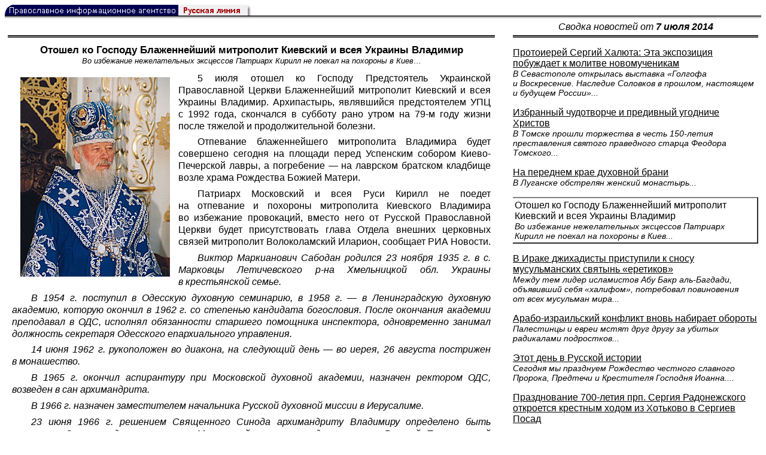

--- FILE ---
content_type: text/html; charset=UTF-8
request_url: https://rusk.ru/newsdata.php?idar=66781
body_size: 8436
content:
<!DOCTYPE HTML PUBLIC "-//W3C//DTD HTML 4.01 Transitional//EN" "http://www.w3.org/TR/html4/loose.dtd">
<html lang="ru">
<head>
<meta content="text/html; charset=UTF-8" http-equiv="Content-Type">
<meta name="viewport" content="width=device-width, height=device-height, initial-scale=1.0, user-scalable=no, maximum-scale=2.0"/>
<meta name="HandheldFriendly" content="True"/>
<meta name="description" content="Русская линия / Новости / Отошел ко Господу Блаженнейший митрополит Киевский и всея Украины Владимир">
<title>Русская линия / Новости / Отошел ко Господу Блаженнейший митрополит Киевский и всея Украины Владимир</title>
    <meta property="og:url"           content="https://rusk.ru/newsdata.php?idar=66781" />
    <meta property="og:type"          content="website" />
    <meta property="og:title"         content="Русская линия / Новости: Отошел ко Господу Блаженнейший митрополит Киевский и всея Украины Владимир" />
    <meta property="og:description"   content="Во избежание нежелательных эксцессов Патриарх Кирилл не поехал на похороны в Киев" />
    <meta property="og:image"         content="https://rusk.ru/ims/logo.jpg" />
<LINK REL=STYLESHEET TYPE="text/css" HREF="style.css?ts=13">
<link rel="image_src" href="/ims/logo.jpg" />

</head>  
<body>
    <!-- Сервис опечаток etersoft -->
    <script type="text/javascript" src="js/node_modules/@etersoft/retypos-webclient/dist/etersoft-typos.js?ts=13"></script>


<script type="text/javascript" src="/js/img.js?ts=13"></script>
<div id="mask" style="display:none" onclick="hideMask()">
	<div class="imgContainer">
		<div id="imgClose">&nbsp;</div>
		<img id="fullImg" />
		<div id="altImg">&nbsp;</div>
	</div>
</div>
<table border="0" cellPadding="0" cellSpacing="0" width="100%">
  <tr>
    <td align="left" width="370"><a href="https://rusk.ru/"><img border="0"
    src="/ims/agent.gif" width="416" height="18" alt="Русская линия"></a></td>
 </tr>
</table><div style="height:1px; background-color:black;"></div>
<div style="height:1px; background-color:#808080;"></div>
<div style="height:1px; background-color:#A2A2A2;"></div>
<div style="height:1px; background-color:#DDDDDD;"></div>
<div style="height:1px; background-color:#E8E8E8;"></div>

<table border="0" width="100%" cellPadding="0" cellSpacing="5" >
    <tr>
        <td></td>
        <td width="20"></td>
        <td width="33%" valign="middle" align="center">
<A class="ablack" title="Все сообщения от 07.07.2014" 
    href="svod.php?date=2014-07-07">
    <i>Сводка новостей от <b> 7 июля 2014</b></i></a>
        
         </td>
    </tr><tr>
         <td valign="top"><div style="height:2px; background-color:black;"></div>
<div style="height:1px; background-color:white;"></div>
<div style="height:1px; background-color:#000000;"></div>
<h1><div class="H1">Отошел ко Господу Блаженнейший митрополит Киевский и всея Украины Владимир</div><div class="new_H1">Во избежание нежелательных эксцессов Патриарх Кирилл не поехал на похороны в Киев&#8230;</div></h1><div class="freetext hyphens post"><img src="/images/2007/7595.jpg" width="250" height="333" alt="Блаженнейший митрополит Киевский и всея Украины Владимир (Сабодан)" align="left" class="post_thumbnail cursor_default" class="post_thumbnail" />5 июля отошел ко Господу Предстоятель Украинской Православной Церкви Блаженнейший митрополит Киевский и всея Украины Владимир. Архипастырь, являвшийся предстоятелем УПЦ с 1992 года, скончался в субботу рано утром на 79-м году жизни после тяжелой и продолжительной болезни.</span></p><p>Отпевание блаженнейшего митрополита Владимира будет совершено сегодня на площади перед Успенским собором Киево-Печерской лавры, а погребение — на лаврском братском кладбище возле храма Рождества Божией Матери.</p><p>Патриарх Московский и всея Руси Кирилл не поедет на отпевание и похороны митрополита Киевского Владимира во избежание провокаций, вместо него от Русской Православной Церкви будет присутствовать глава Отдела внешних церковных связей митрополит Волоколамский Иларион, сообщает <a class="ablack" href="http://www.rian.ru/">РИА Новости.</a></p><p><em>Виктор Маркианович Сабодан родился 23 ноября 1935 г. в с. Марковцы Летичевского р-на Хмельницкой обл. Украины в крестьянской семье.</em></p><p><em>В 1954 г. поступил в Одесскую духовную семинарию, в 1958 г. — в Ленинградскую духовную академию, которую окончил в 1962 г. со степенью кандидата богословия. После окончания академии преподавал в ОДС, исполнял обязанности старшего помощника инспектора, одновременно занимал должность секретаря Одесского епархиального управления.</em></p><p><em>14 июня 1962 г. рукоположен во диакона, на следующий день — во иерея, 26 августа пострижен в монашество.</em></p><p><em>В 1965 г. окончил аспирантуру при Московской духовной академии, назначен ректором ОДС, возведен в сан архимандрита.</em></p><p><em>В 1966 г. назначен заместителем начальника Русской духовной миссии в Иерусалиме.</em></p><p><em>23 июня 1966 г. решением Священного Синода архимандриту Владимиру определено быть епископом Звенигородским, викарием Московской епархии, представителем Русской Православной Церкви при Всемирном совете церквей в Женеве и настоятелем Женевского прихода в честь Рождества Пресвятой Богородицы.</em></p><p><em>9 июля 1966 г. хиротонисан во епископа Звенигородского.</em></p><p><em>28 ноября 1968 г. назначен епископом Переяслав-Хмельницким, викарием митрополита Киевского и Галицкого, Патриаршего экзарха Украины.</em></p><p><em>20 марта 1969 г. переведен на Черниговскую и Нежинскую кафедру, назначен временно управляющим Сумской епархией.</em></p><p><em>С декабря 1970 г. по апрель 1973 г. — ответственный редактор журнала Украинского экзархата «Православний вiсник».</em></p><p><em>18 апреля 1973 г. назначен епископом Дмитровским, викарием Московской епархии, ректором Московских духовных школ.</em></p><p><em>9 сентября 1973 г. возведен в сан архиепископа.</em></p><p><em>18 апреля 1978 г. получил звание профессора МДА, 5 июня 1979 г. в МДА защитил диссертацию с присвоением ученой степени магистра богословия.</em></p><p><em>16 июля 1982 г. переведен на Ростовскую и Новочеркасскую кафедру, возведен в сан митрополита.</em></p><p><em>28 марта 1984 г. назначен Патриаршим экзархом Западной Европы.</em></p><p><em>30 декабря 1987 г. назначен управляющим делами Московской Патриархии и постоянным членом Священного Синода.</em></p><p><em>27 мая 1992 г. Архиерейским Собором Украинской Православной Церкви избран митрополитом Киевским и всея Украины, Предстоятелем Украинской Православной Церкви.</em></p><p><i>Русская линия</i></p>
<noindex>

<!-- VKontakte -->
<div id="vk_api_transport"></div>
<script type="text/javascript">
  window.vkAsyncInit = function() {
    VK.init({
      apiId: 2924674,
      onlyWidgets: true
    });
    VK.Widgets.Like("vk_like", {type: "mini", pageTitle: 'Русская Линия: Отошел ко Господу Блаженнейший митрополит Киевский и всея Украины Владимир', pageDescription: 'Во избежание нежелательных эксцессов Патриарх Кирилл не поехал на похороны в Киев', text:'Русская Линия: Отошел ко Господу Блаженнейший митрополит Киевский и всея Украины Владимир', pageUrl:'https://rusk.ru/newsdata.php?idar=66781'} );
  };

  setTimeout(function() {
    var el = document.createElement("script");
    el.type = "text/javascript";
    el.src = "//vk.com/js/api/openapi.js";
    el.async = true;
    document.getElementById("vk_api_transport").appendChild(el);
  }, 0);
</script>

<!-- Facebook -->
<div id="fb-root"></div>
<script>
  (function(d, s, id){
     var js, fjs = d.getElementsByTagName(s)[0];
     if (d.getElementById(id)) {return;}
     js = d.createElement(s); js.id = id;
     js.src = "//connect.facebook.net/ru_RU/all.js#xfbml=1";
     fjs.parentNode.insertBefore(js, fjs);
   }(document, 'script', 'facebook-jssdk'));
</script>

<!-- Google Plus -->
<script type="text/javascript">
  window.___gcfg = {lang: 'ru'};

  (function() {
    var po = document.createElement('script'); po.type = 'text/javascript'; po.async = true;
    po.src = '//apis.google.com/js/plusone.js';
    var s = document.getElementsByTagName('script')[0]; s.parentNode.insertBefore(po, s);
  })();
</script>


<ul style="padding:0px; text-indent: 0px; text-align:left; margin-left: 0px;">

<!-- VKontakte -->
<li style="padding: 1px 5px; margin-right: 0px; display: inline;">
<div id="vk_like" style="float: left; background: none repeat scroll 0% 0% transparent; height: 22px;"></div>
</li>

<!-- FaceBook -->
<li style="padding: 1px 5px; margin-right: 0px; display: inline;">
<div class="fb-like" data-href="https://rusk.ru/newsdata.php?idar=66781" data-send="true" data-layout="button_count" data-width="450" data-show-faces="true" data-action="recommend"></div>
</li>


<!-- Google Plus -->
<li style="padding: 1px 5px; margin-right: 0px; display: inline;">
<g:plusone size="medium"></g:plusone>
</li>

<!-- Twitter -->
<li style="padding: 1px 5px; margin-right: 4px; display: inline;">
<a href="https://twitter.com/share" class="twitter-share-button" data-text="Русская Линия: Отошел ко Господу Блаженнейший митрополит Киевский и всея Украины Владимир" data-lang="ru" data-hashtags="rusk">Твитнуть</a>
<script>!function(d,s,id){var js,fjs=d.getElementsByTagName(s)[0];if(!d.getElementById(id)){js=d.createElement(s);js.id=id;js.src="//platform.twitter.com/widgets.js";fjs.parentNode.insertBefore(js,fjs);}}(document,"script","twitter-wjs");</script>
</li>


<!-- Telegram -->
<li style="padding: 1px 5px; margin-right: 4px; display: inline;">
<a href="https://tgclick.com/ruskru"  style="text-decoration:none;margin-right:3px;">
<img border="0" src="ims/telegram-20.png">
</a>
<a href="https://tgclick.com/ruskru" title="Подписаться на новостной канал в Телеграм">
<span style="vertical-align: top;">Читать в Телеграм</span>
</a>
</li>

<!-- check typos -->
<li style="padding: 1px 5px; margin-right: 0px; display: inline;">
<img src="ims/typelogo.png" alt='Выделите текст и нажмите Ctrl-Enter, если заметили опечатку'">
</li>

<!-- ЖЖ -->
<!--
<li style="padding: 3px 5px; margin-right: 10px; display: inline;">
<form method="post" action=http://www.livejournal.com/update.bml name="updateForm" rel="nofollow" target="_blank"><div style="display:none;visible:false">
<input type="text" maxlength="100" name="subject" id="subject" class="text" size="43" value="Русская Линия: Отошел ко Господу Блаженнейший митрополит Киевский и всея Украины Владимирhttps://rusk.ru/newsdata.php?idar=66781"/>
<textarea rows="1" cols="1" name="event">Русская Линия: Отошел ко Господу Блаженнейший митрополит Киевский и всея Украины Владимирhttps://rusk.ru/newsdata.php?idar=66781<div align="right" style="border-style: outset; border-width: inherit; border-color: #FFFFFF; background-color: #3366FF; font-family: 'Courier New', Courier, monospace; color: #FFFFFF;">
Оригинал записи опубликован на блоге <a href="https://rusk.ru/newsdata.php?idar=66781">Русская Линия: Отошел ко Господу Блаженнейший митрополит Киевский и всея Украины Владимир</a></div></textarea>
</div><input type="image" src="http://pics.livejournal.com/grafchitaru/pic/00294z9p" alt="Опубликовать в ЖЖ" title="Опубликовать в ЖЖ" value="Опубликовать в ЖЖ"></form></td><td><h3>Вы можете легко перепостить эту запись в ЖЖ. Для этого достаточно лишь нажать на кнопку и откроется новое окно.</h3>
</li>
-->

</ul>

</noindex>

</div>

</td>        <td></td>
        <td valign="top">

<div style="height:2px; background-color:black;"></div>
<div style="height:1px; background-color:white;"></div>
<div style="height:1px; background-color:#000000;"></div>
<p align="left"><a class="ablack2" href="/newsdata.php?idar=66790">
 <u>Протоиерей Сергий Халюта: Эта экспозиция побуждает к молитве новомученикам</u><br><i class="index_subname">В Севастополе открылась выставка «Голгофа и Воскресение. Наследие Соловков в прошлом, настоящем и будущем России»...</i></a><p align="left"><a class="ablack2" href="/newsdata.php?idar=66784">
 <u>Избранный чудотворче и предивный угодниче Христов</u><br><i class="index_subname">В Томске прошли торжества в честь 150-летия преставления святого праведного старца Феодора Томского...</i></a><p align="left"><a class="ablack2" href="/newsdata.php?idar=66782">
 <u>На переднем крае духовной брани</u><br><i class="index_subname">В Луганске обстрелян женский монастырь...</i></a><p align="left"><table border=2px width="100%" style="border-left: none;"><tr><td align=left style="border: none;">Отошел ко Господу Блаженнейший митрополит Киевский и всея Украины Владимир<br><i class="index_subname">Во избежание нежелательных эксцессов Патриарх Кирилл не поехал на похороны в Киев...</i></a></td></tr></table><p align="left"><a class="ablack2" href="/newsdata.php?idar=66789">
 <u>В Ираке джихадисты приступили к сносу мусульманских святынь «еретиков»</u><br><i class="index_subname">Между тем лидер исламистов Абу Бакр аль-Багдади, объявивший себя «халифом», потребовал повиновения от всех мусульман мира...</i></a><p align="left"><a class="ablack2" href="/newsdata.php?idar=66794">
 <u>Арабо-израильский конфликт вновь набирает обороты</u><br><i class="index_subname">Палестинцы и евреи мстят друг другу за убитых радикалами подростков...</i></a><p align="left"><a class="ablack2" href="/newsdata.php?idar=55840">
 <u>Этот день в Русской истории</u><br><i class="index_subname">Сегодня мы празднуем Рождество честного славного Пророка, Предтечи и Крестителя Господня Иоанна....</i></a><p align="left"><a class="ablack2" href="/newsdata.php?idar=66788">
 <u>Празднование 700-летия прп. Сергия Радонежского откроется крестным ходом из Хотьково в Сергиев Посад</u></i></a><p align="left"><a class="ablack2" href="/newsdata.php?idar=66787">
 <u>В Казани состоялись торжества в день памяти святителя Гурия, первого архиепископа Казанского</u></i></a><p align="left"><a class="ablack2" href="/newsdata.php?idar=66786">
 <u>В Парке культуры и отдыха им. М. Горького открылся сезон благотворительных концертов</u></i></a><p align="left"><a class="ablack2" href="/newsdata.php?idar=66785">
 <u>В Нарьян-Марской епархии пройдет летний крестный ход в Пустозерск</u></i></a>      
       </td>
   </tr>
</table>

<hr size=1>
<div align="center">

<!-- Top100 (Kraken) Counter -->
<script>
(function (w, d, c) {
 (w[c] = w[c] || []).push(function() {
 var options = {
 project: '53105'
 };
 try {
 w.top100Counter = new top100(options);
 } catch(e) { }
 });
 var n = d.getElementsByTagName("script")[0],
 s = d.createElement("script"),
 f = function () { n.parentNode.insertBefore(s, n); };
 s.type = "text/javascript";
 s.async = true;
 s.src =
 (d.location.protocol == "https:" ? "https:" : "http:") +
 "//st.top100.ru/top100/top100.js";
 if (w.opera == "[object Opera]") {
 d.addEventListener("DOMContentLoaded", f, false);
 } else { f(); }
})(window, document, "_top100q");
</script>
<noscript><img
src="//counter.rambler.ru/top100.cnt?pid=53105"></noscript>
<!-- END Top100 (Kraken) Counter -->


<!--begin of Hristianstvo.Ru-->
<a href="http://www.hristianstvo.ru/?from=7" rel="nofollow">
<img src="/ims/hristianstvo-88x31-darkblue1.gif"
alt="Каталог Православное Христианство.Ру" width=88 height=31 border=0></a>
<!--end of Hristianstvo.Ru-->


<!-- SpyLOG Temporarely disabled
<script src="http://tools.spylog.ru/counter2.2.js" type="text/javascript" id="spylog_code" counter="641405" ></script>
<noscript>
<a href="http://u6414.05.spylog.com/cnt?cid=641405&f=3&p=0" target="_blank" rel="nofollow">
<img src="http://u6414.05.spylog.com/cnt?cid=641405&p=0" alt='SpyLOG' border='0' width=88 height=31 ></a> 
</noscript>
SpyLOG -->


<!--Rating@Mail.ru COUNTEr-->
<a target=_top href="http://top.mail.ru/jump?from=893151" rel="nofollow">
<img src="//top-fwz1.mail.ru/counter?id=893151;t=56" border=0 height=31 width=88 alt="Рейтинг@Mail.ru">
</a>
<!--/COUNTER-->

<!-- Yandex.Metrika informer -->
<a href="https://metrika.yandex.ru/stat/?id=12916126&amp;from=informer"
target="_blank" rel="nofollow"><img src="https://metrika-informer.com/informer/12916126/3_1_FFFFFFFF_EFEFEFFF_0_pageviews"
style="width:88px; height:31px; border:0;" alt="Яндекс.Метрика" title="Яндекс.Метрика: данные за сегодня (просмотры, визиты и уникальные посетители)" class="ym-advanced-informer" data-cid="12916126" data-lang="ru" /></a>
<!-- /Yandex.Metrika informer -->

<!-- Yandex.Metrika counter -->
<script type="text/javascript" >
    (function (d, w, c) {
        (w[c] = w[c] || []).push(function() {
            try {
                w.yaCounter12916126 = new Ya.Metrika({
                    id:12916126,
                    clickmap:true,
                    trackLinks:true,
                    accurateTrackBounce:true
                });
            } catch(e) { }
        });

        var n = d.getElementsByTagName("script")[0],
            s = d.createElement("script"),
            f = function () { n.parentNode.insertBefore(s, n); };
        s.type = "text/javascript";
        s.async = true;
        s.src = "https://cdn.jsdelivr.net/npm/yandex-metrica-watch/watch.js";

        if (w.opera == "[object Opera]") {
            d.addEventListener("DOMContentLoaded", f, false);
        } else { f(); }
    })(document, window, "yandex_metrika_callbacks");
</script>
<noscript><div><img src="https://mc.yandex.ru/watch/12916126" style="position:absolute; left:-9999px;" alt="" /></div></noscript>
<!-- /Yandex.Metrika counter -->

<script type="text/javascript" src="/analytics-utf8.js"></script>

<hr>

<script type="text/javascript">
<!--
var _acic={dataProvider:10,allowCookieMatch:false};(function(){var e=document.createElement("script");e.type="text/javascript";e.async=true;e.src="https://www.acint.net/aci.js";var t=document.getElementsByTagName("script")[0];t.parentNode.insertBefore(e,t)})()
//-->
</script><!--1675027079727--><div id='mCJ5_1675027079727'></div><!-- --><script async="async" src="https://w.uptolike.com/widgets/v1/zp.js?pid=tl807bfc6b1137519e9dd5023e5a1c7d94af66794e" type="text/javascript"></script>
    
</body>
</html>


--- FILE ---
content_type: text/html; charset=utf-8
request_url: https://accounts.google.com/o/oauth2/postmessageRelay?parent=https%3A%2F%2Frusk.ru&jsh=m%3B%2F_%2Fscs%2Fabc-static%2F_%2Fjs%2Fk%3Dgapi.lb.en.2kN9-TZiXrM.O%2Fd%3D1%2Frs%3DAHpOoo_B4hu0FeWRuWHfxnZ3V0WubwN7Qw%2Fm%3D__features__
body_size: 164
content:
<!DOCTYPE html><html><head><title></title><meta http-equiv="content-type" content="text/html; charset=utf-8"><meta http-equiv="X-UA-Compatible" content="IE=edge"><meta name="viewport" content="width=device-width, initial-scale=1, minimum-scale=1, maximum-scale=1, user-scalable=0"><script src='https://ssl.gstatic.com/accounts/o/2580342461-postmessagerelay.js' nonce="tR2kZj4AMBGLV2myUf9UPQ"></script></head><body><script type="text/javascript" src="https://apis.google.com/js/rpc:shindig_random.js?onload=init" nonce="tR2kZj4AMBGLV2myUf9UPQ"></script></body></html>

--- FILE ---
content_type: application/javascript;charset=utf-8
request_url: https://w.uptolike.com/widgets/v1/version.js?cb=cb__utl_cb_share_1769195048668375
body_size: 396
content:
cb__utl_cb_share_1769195048668375('1ea92d09c43527572b24fe052f11127b');